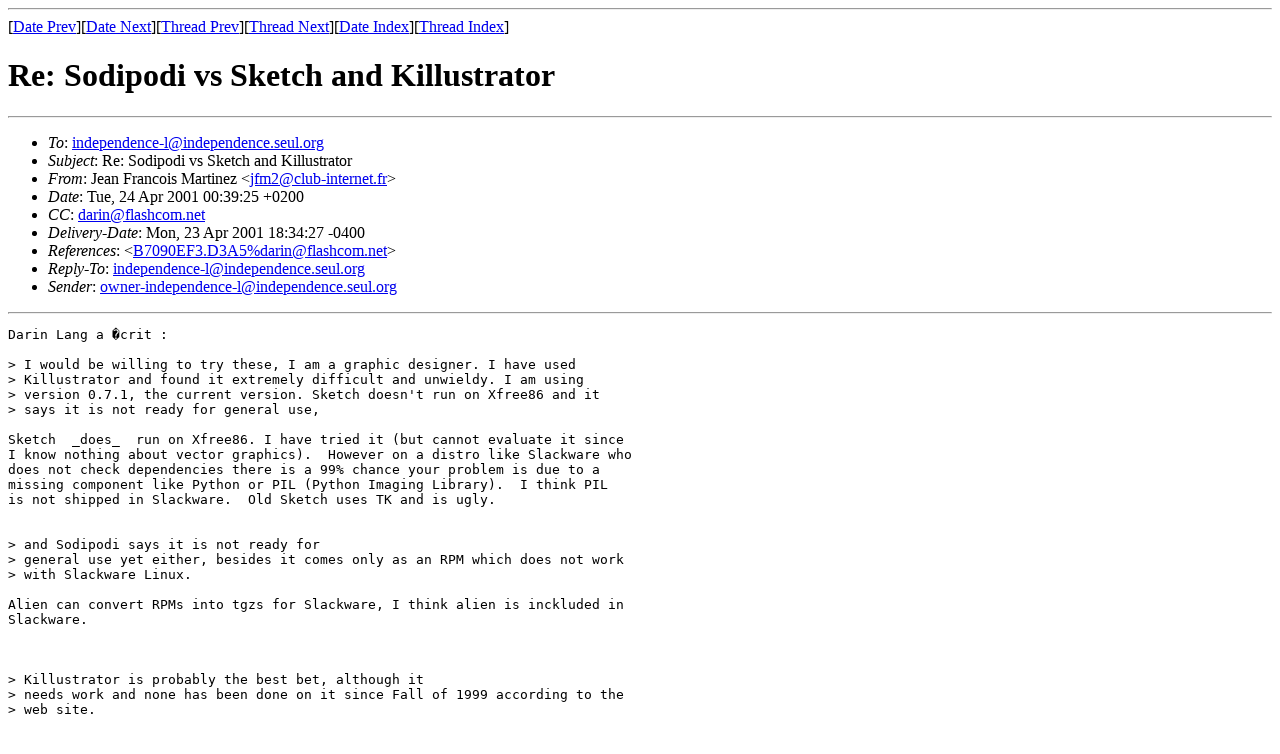

--- FILE ---
content_type: text/html; charset=UTF-8
request_url: https://archives.seul.org/independence-l/Apr-2001/msg00040.html
body_size: 1950
content:
<!-- MHonArc v2.4.7 -->
<!--X-Subject: Re: Sodipodi vs Sketch and Killustrator -->
<!--X-From-R13: Xrna Tenapbvf [negvarm <wsz2Npyho&#45;vagrearg.se> -->
<!--X-Date: Mon, 23 Apr 2001 18:34:27 &#45;0400 -->
<!--X-Message-Id: 3AE4AF1D.174D6406@club&#45;internet.fr -->
<!--X-Content-Type: text/plain -->
<!--X-Reference: B7090EF3.D3A5%darin@flashcom.net -->
<!--X-Head-End-->
<!DOCTYPE HTML PUBLIC "-//W3C//DTD HTML//EN">
<html>
<head>
<title>Re: Sodipodi vs Sketch and Killustrator</title>
<link rev="made" href="mailto:jfm2@club-internet.fr">
</head>
<body>
<!--X-Body-Begin-->
<!--X-User-Header-->
<!--X-User-Header-End-->
<!--X-TopPNI-->
<hr>
[<a href="msg00039.html">Date Prev</a>][<a href="msg00041.html">Date Next</a>][<a href="msg00037.html">Thread Prev</a>][<a href="msg00042.html">Thread Next</a>][<a href="maillist.html#00040">Date Index</a>][<a href="threads.html#00040">Thread Index</a>]
<!--X-TopPNI-End-->
<!--X-MsgBody-->
<!--X-Subject-Header-Begin-->
<h1>Re: Sodipodi vs Sketch and Killustrator</h1>
<hr>
<!--X-Subject-Header-End-->
<!--X-Head-of-Message-->
<ul>
<li><em>To</em>: <A HREF="mailto:independence-l@independence.seul.org">independence-l@independence.seul.org</A></li>
<li><em>Subject</em>: Re: Sodipodi vs Sketch and Killustrator</li>
<li><em>From</em>: Jean Francois Martinez &lt;<A HREF="mailto:jfm2@club-internet.fr">jfm2@club-internet.fr</A>&gt;</li>
<li><em>Date</em>: Tue, 24 Apr 2001 00:39:25 +0200</li>
<li><em>CC</em>: <A HREF="mailto:darin@flashcom.net">darin@flashcom.net</A></li>
<li><em>Delivery-Date</em>: Mon, 23 Apr 2001 18:34:27 -0400</li>
<li><em>References</em>: &lt;<a href="msg00037.html">B7090EF3.D3A5%darin@flashcom.net</a>&gt;</li>
<li><em>Reply-To</em>: <A HREF="mailto:independence-l@independence.seul.org">independence-l@independence.seul.org</A></li>
<li><em>Sender</em>: <A HREF="mailto:owner-independence-l@independence.seul.org">owner-independence-l@independence.seul.org</A></li>
</ul>
<!--X-Head-of-Message-End-->
<!--X-Head-Body-Sep-Begin-->
<hr>
<!--X-Head-Body-Sep-End-->
<!--X-Body-of-Message-->
<PRE>
Darin Lang a �crit :

&gt; I would be willing to try these, I am a graphic designer. I have used
&gt; Killustrator and found it extremely difficult and unwieldy. I am using
&gt; version 0.7.1, the current version. Sketch doesn't run on Xfree86 and it
&gt; says it is not ready for general use,

Sketch  _does_  run on Xfree86. I have tried it (but cannot evaluate it since
I know nothing about vector graphics).  However on a distro like Slackware who
does not check dependencies there is a 99% chance your problem is due to a
missing component like Python or PIL (Python Imaging Library).  I think PIL
is not shipped in Slackware.  Old Sketch uses TK and is ugly.


&gt; and Sodipodi says it is not ready for
&gt; general use yet either, besides it comes only as an RPM which does not work
&gt; with Slackware Linux.

Alien can convert RPMs into tgzs for Slackware, I think alien is inckluded in
Slackware.



&gt; Killustrator is probably the best bet, although it
&gt; needs work and none has been done on it since Fall of 1999 according to the
&gt; web site.
&gt;
&gt;     I have Illustrator, Freehand, Extreme 3D, AutoCAD, Flash, Fireworks and
&gt; others on both the Mac and Win98. So I am spoiled and there is no way I
&gt; could get any work done with KIllustrator. But for very simple stuff it is
&gt; serviceable.
&gt;

The freeware vector graphics programs in Linux are not in that league and I
don't
know of any commercial one.   Linux has the GIMP and also very good raytracers
and modellers (including Renderman, Maya, the modeller used for Mozilla and
many
more).  But in vector graphics I fear we will have to look for the less bad.

BTW what is the difference betwee a CAD program like QCAD and a vector graphics

program?


                                                        JFM


</PRE>

<!--X-Body-of-Message-End-->
<!--X-MsgBody-End-->
<!--X-Follow-Ups-->
<hr>
<ul><li><strong>Follow-Ups</strong>:
<ul>
<li><strong><a name="00042" href="msg00042.html">Re: Sodipodi vs Sketch and Killustrator</a></strong>
<ul><li><em>From:</em> Darin Lang &lt;darin@flashcom.net&gt;</li></ul></li>
</ul></li></ul>
<!--X-Follow-Ups-End-->
<!--X-References-->
<ul><li><strong>References</strong>:
<ul>
<li><strong><a name="00037" href="msg00037.html">Re: Sodipodi vs Sketch and Killustrator</a></strong>
<ul><li><em>From:</em> Darin Lang &lt;darin@flashcom.net&gt;</li></ul></li>
</ul></li></ul>
<!--X-References-End-->
<!--X-BotPNI-->
<ul>
<li>Prev by Date:
<strong><a href="msg00039.html">NesForge Article :: Independence Linux wants to rise like a Phoenix</a></strong>
</li>
<li>Next by Date:
<strong><a href="msg00041.html">Re: NesForge Article :: Independence Linux wants to rise like a Phoenix</a></strong>
</li>
<li>Prev by thread:
<strong><a href="msg00037.html">Re: Sodipodi vs Sketch and Killustrator</a></strong>
</li>
<li>Next by thread:
<strong><a href="msg00042.html">Re: Sodipodi vs Sketch and Killustrator</a></strong>
</li>
<li>Index(es):
<ul>
<li><a href="maillist.html#00040"><strong>Date</strong></a></li>
<li><a href="threads.html#00040"><strong>Thread</strong></a></li>
</ul>
</li>
</ul>

<!--X-BotPNI-End-->
<!--X-User-Footer-->
<!--X-User-Footer-End-->
</body>
</html>
